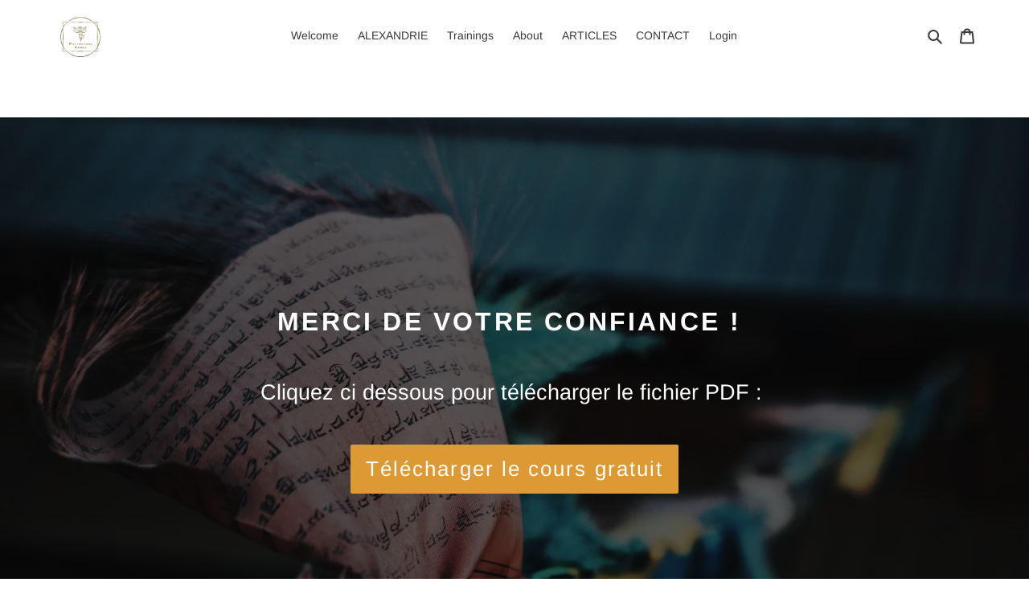

--- FILE ---
content_type: text/css
request_url: https://en.phytocorsa-formation.com/cdn/shop/t/1/assets/gem-page-82555863195.css?v=49738235791099040361623928232
body_size: 1706
content:
#m-1602687910236{padding-top:200px;padding-bottom:200px;background-color:#d3d3d3;background-image:url(//d1um8515vdn9kb.cloudfront.net/images/hero.jpg);background-size:cover;background-position:center center}#m-1602687910236>.module{position:relative;z-index:11}#m-1602687910236>.gf_hero-overlay{content:"";position:absolute;left:0;top:0;width:100%;height:100%}#m-1602687910236>.hero-link{display:block;width:100%;height:100%;text-decoration:none;position:absolute;left:0;top:0;z-index:12}#m-1602687910236>.module>.item-content{display:block;position:relative;z-index:5}#m-1602687910236>.module>.gf_hero-overlay{content:"";position:absolute;left:0;top:0;width:100%;height:100%}#m-1602687910236.effect-zoom{cursor:pointer}#m-1602687910236.effect-zoom>.gf_hero-bg-wrap{position:absolute;left:0;top:0;width:100%;height:100%;overflow:hidden}#m-1602687910236.effect-zoom>.gf_hero-bg-wrap>.gf_hero-bg{display:block;width:100%;height:100%}#m-1602687910236.effect-zoom:hover>.gf_hero-bg-wrap>.gf_hero-bg{transform:scale(1.1)}#m-1602687910236>.module[data-fixedMode="1"]>.item-content{position:absolute;top:50%;left:50%;width:100%;-webkit-transform:translateX(-50%) translateY(-50%);-moz-transform:translateX(-50%) translateY(-50%);-ms-transform:translateX(-50%) translateY(-50%);z-index:10}#m-1602687910236>.module[data-fixedMode="1"]>.item-content.align-top{top:10%;-webkit-transform:translateX(-50%) translateY(0%);-moz-transform:translateX(-50%) translateY(0%);-ms-transform:translateX(-50%) translateY(0%)}#m-1602687910236>.module[data-fixedMode="1"]>.item-content.align-bottom{top:auto;bottom:10%;-webkit-transform:translateX(-50%) translateY(0%);-moz-transform:translateX(-50%) translateY(0%);-ms-transform:translateX(-50%) translateY(0%)}#m-1602687910236>.module[data-fixedMode="1"] .gf_hero-fixed{width:100%}#m-1602687910236.gf_hero-fixed-mode{padding-top:0!important;padding-bottom:0!important;height:auto!important;max-width:100%!important}@media (max-width: 767px){#m-1602687910236{background-image:url(https://ucarecdn.com/9cc897bc-d790-4adf-9200-8193c7ff4f8b/-/format/auto/-/preview/3000x3000/-/quality/lighter/)!important}}@media (max-width: 991px) and (min-width: 768px){#m-1602687910236{background-image:url(https://ucarecdn.com/9cc897bc-d790-4adf-9200-8193c7ff4f8b/-/format/auto/-/preview/3000x3000/-/quality/lighter/)!important}}@media (max-width: 1199px) and (min-width: 992px){#m-1602687910236{background-image:url(https://ucarecdn.com/9cc897bc-d790-4adf-9200-8193c7ff4f8b/-/format/auto/-/preview/3000x3000/-/quality/lighter/)!important}}@media (min-width: 1200px){#m-1602687910236{background-image:url(https://ucarecdn.com/9cc897bc-d790-4adf-9200-8193c7ff4f8b/-/format/auto/-/preview/3000x3000/-/quality/lighter/)!important}}@media (width: 767.2px){#m-1602687910236{background-image:url(https://ucarecdn.com/9cc897bc-d790-4adf-9200-8193c7ff4f8b/-/format/auto/-/preview/3000x3000/-/quality/lighter/)!important}}#r-1602602340413{padding-bottom:10px;width:100%}#r-1602602340413.gf_row-fluid{transform:none!important;margin-left:-50vw!important}#r-1602602340413>.gf_column{min-height:1px}@media (max-width: 767px){#r-1602602340413{padding-right:.3px!important;padding-left:.1px!important}}@media (max-width: 991px) and (min-width: 768px){#r-1602602340413{padding-right:.6px!important;padding-left:.2px!important}}@media (max-width: 1199px) and (min-width: 992px){#r-1602602340413{padding-right:3px!important;padding-left:1px!important}}@media (min-width: 1200px){#r-1602602340413{padding-right:100px!important;padding-left:100px!important}}@media (width: 767.2px){#r-1602602340413{padding-right:.3px!important;padding-left:.1px!important}}#e-1602602343603 h1,#e-1602602343603 h2,#e-1602602343603 h3,#e-1602602343603 h4,#e-1602602343603 h5,#e-1602602343603 h6{line-height:inherit!important;text-align:inherit!important;margin:0!important;padding:0!important}#e-1602602343603 .text-edit ul{list-style:disc inside!important}#e-1602602343603 .text-edit ol{list-style:decimal inside!important}#e-1602602343603 .text-edit ul li,#e-1602602343603 .text-edit ol li{list-style:inherit!important}#e-1602602343603 .text-edit font{font-size:inherit!important}@media (max-width: 767px){#e-1602602343603 .text-edit h2{font-size:32px!important;line-height:1.5em!important}#e-1602602343603 .text-edit h1{font-size:39px!important;line-height:1.5em!important;letter-spacing:0px!important;color:#3a3a3a!important;text-transform:none!important}}@media (max-width: 991px) and (min-width: 768px){#e-1602602343603 .text-edit h2{font-size:32px!important;line-height:1.5em!important}#e-1602602343603 .text-edit h1{font-size:39px!important;line-height:1.5em!important;letter-spacing:0px!important;color:#3a3a3a!important;text-transform:none!important}}@media (max-width: 1199px) and (min-width: 992px){#e-1602602343603 .text-edit h2{font-size:32px!important;line-height:1.5em!important}#e-1602602343603 .text-edit h1{font-size:39px!important;line-height:1.5em!important;letter-spacing:0px!important;color:#3a3a3a!important;text-transform:none!important}}@media (min-width: 1200px){#e-1602602343603 .text-edit h2{font-size:32px!important;line-height:1.5em!important}#e-1602602343603 .text-edit h1{font-size:39px!important;line-height:1.5em!important;letter-spacing:0px!important;color:#3a3a3a!important;text-transform:none!important}}@media (width: 767.2px){#e-1602602343603 .text-edit h2{font-size:32px!important;line-height:1.5em!important}#e-1602602343603 .text-edit h1{font-size:39px!important;line-height:1.5em!important;letter-spacing:0px!important;color:#3a3a3a!important;text-transform:none!important}}#e-1602602374342 .text-edit{line-height:1.6!important}#e-1602602374342 h1,#e-1602602374342 h2,#e-1602602374342 h3,#e-1602602374342 h4,#e-1602602374342 h5,#e-1602602374342 h6{line-height:inherit!important;text-align:inherit!important;margin:0!important;padding:0!important}#e-1602602374342 .text-edit ul{list-style:disc inside!important}#e-1602602374342 .text-edit ol{list-style:decimal inside!important}#e-1602602374342 .text-edit ul li,#e-1602602374342 .text-edit ol li{list-style:inherit!important}#e-1602602374342 .text-edit>p{font-size:inherit!important;font-family:inherit!important;line-height:inherit!important;text-align:inherit!important;color:inherit!important;margin:0!important;padding:0!important}#e-1602602374342 .text-edit font{font-size:inherit!important}@media (max-width: 767px){#e-1602602374342 .text-edit{font-size:27px!important;line-height:1.6em!important;letter-spacing:0px!important;color:#3a3a3a!important;text-transform:none!important}}@media (max-width: 991px) and (min-width: 768px){#e-1602602374342 .text-edit{font-size:27px!important;line-height:1.6em!important;letter-spacing:0px!important;color:#3a3a3a!important;text-transform:none!important}}@media (max-width: 1199px) and (min-width: 992px){#e-1602602374342 .text-edit{font-size:27px!important;line-height:1.6em!important;letter-spacing:0px!important;color:#3a3a3a!important;text-transform:none!important}}@media (min-width: 1200px){#e-1602602374342 .text-edit{font-size:27px!important;line-height:1.6em!important;letter-spacing:0px!important;color:#3a3a3a!important;text-transform:none!important}}@media (width: 767.2px){#e-1602602374342 .text-edit{font-size:27px!important;line-height:1.6em!important;letter-spacing:0px!important;color:#3a3a3a!important;text-transform:none!important}}#e-1602602977896 .gf_button{margin:0!important}#e-1602602977896 .gf_button-stretch{width:100%!important}#e-1602602977896 .gf_button>span{color:inherit!important;text-transform:inherit!important}@media (max-width: 767px){#e-1602602977896 [data-stretch-xs="1"] .gf_button{width:100%!important}#e-1602602977896 .gf_button{font-size:26px!important;text-transform:none!important;background-color:#d93!important}}@media (min-width: 768px) and (max-width: 991px){#e-1602602977896 [data-stretch-sm="1"] .gf_button{width:100%!important}}@media (min-width: 992px) and (max-width: 1199px){#e-1602602977896 [data-stretch-md="1"] .gf_button{width:100%!important}}@media (min-width: 1200px){#e-1602602977896 [data-stretch-lg="1"] .gf_button{width:100%!important}#e-1602602977896 .gf_button{font-size:26px!important;text-transform:none!important;background-color:#d93!important}}@media (max-width: 991px) and (min-width: 768px){#e-1602602977896 .gf_button{font-size:26px!important;text-transform:none!important;background-color:#d93!important}}@media (max-width: 1199px) and (min-width: 992px){#e-1602602977896 .gf_button{font-size:26px!important;text-transform:none!important;background-color:#d93!important}}@media (width: 767.2px){#e-1602602977896 [data-stretch-xs="1"] .gf_button{width:100%!important}#e-1602602977896 .gf_button{font-size:26px!important;text-transform:none!important;background-color:#d93!important}}#r-1602794759287{padding-bottom:10px;width:100%}#r-1602794759287.gf_row-fluid{transform:none!important;margin-left:-50vw!important}#r-1602794759287>.gf_column{min-height:1px}@media (max-width: 767px){#r-1602794759287{padding-top:150px!important}}@media (max-width: 991px) and (min-width: 768px){#r-1602794759287{padding-top:150px!important}}@media (max-width: 1199px) and (min-width: 992px){#r-1602794759287{padding-top:150px!important}}@media (min-width: 1200px){#r-1602794759287{padding-top:150px!important}}@media (width: 767.2px){#r-1602794759287{padding-top:150px!important}}#e-1602794748775 .gf_button{margin:0!important}#e-1602794748775 .gf_button-stretch{width:100%!important}#e-1602794748775 .gf_button>span{color:inherit!important;text-transform:inherit!important}@media (max-width: 767px){#e-1602794748775 [data-stretch-xs="1"] .gf_button{width:100%!important}#e-1602794748775 .gf_button{font-size:26px!important;text-transform:none!important;background-color:transparent!important;color:#534b4b!important;border-color:#0a0a0a!important}}@media (min-width: 768px) and (max-width: 991px){#e-1602794748775 [data-stretch-sm="1"] .gf_button{width:100%!important}}@media (min-width: 992px) and (max-width: 1199px){#e-1602794748775 [data-stretch-md="1"] .gf_button{width:100%!important}}@media (min-width: 1200px){#e-1602794748775 [data-stretch-lg="1"] .gf_button{width:100%!important}#e-1602794748775 .gf_button{font-size:26px!important;text-transform:none!important;background-color:transparent!important;color:#534b4b!important;border-color:#0a0a0a!important}}@media (max-width: 991px) and (min-width: 768px){#e-1602794748775 .gf_button{font-size:26px!important;text-transform:none!important;background-color:transparent!important;color:#534b4b!important;border-color:#0a0a0a!important}}@media (max-width: 1199px) and (min-width: 992px){#e-1602794748775 .gf_button{font-size:26px!important;text-transform:none!important;background-color:transparent!important;color:#534b4b!important;border-color:#0a0a0a!important}}@media (width: 767.2px){#e-1602794748775 [data-stretch-xs="1"] .gf_button{width:100%!important}#e-1602794748775 .gf_button{font-size:26px!important;text-transform:none!important;background-color:transparent!important;color:#534b4b!important;border-color:#0a0a0a!important}}#r-1602688267808{padding-bottom:10px;width:100%}#r-1602688267808.gf_row-fluid{transform:none!important;margin-left:-50vw!important}#r-1602688267808>.gf_column{min-height:1px}@media (max-width: 767px){#r-1602688267808{padding-top:222px!important;padding-left:.8px!important;padding-right:.3px!important}}@media (max-width: 991px) and (min-width: 768px){#r-1602688267808{padding-top:222px!important;padding-left:1.6px!important;padding-right:.6px!important}}@media (max-width: 1199px) and (min-width: 992px){#r-1602688267808{padding-top:222px!important;padding-left:8px!important;padding-right:3px!important}}@media (min-width: 1200px){#r-1602688267808{padding-top:222px!important;padding-left:97px!important;padding-right:94px!important}}@media (width: 767.2px){#r-1602688267808{padding-top:222px!important;padding-left:.8px!important;padding-right:.3px!important}}#r-1612444751895{padding-bottom:10px;width:100%}#r-1612444751895.gf_row-fluid{transform:none!important;margin-left:-50vw!important}#r-1612444751895>.gf_column{min-height:1px}@media (max-width: 767px){#r-1612444751895{background-color:#fffaf1!important;margin-top:-150px!important;padding-top:18px!important;border-radius:25px!important;padding-left:.2px!important;opacity:1!important;margin-bottom:50px!important;border-width:1px!important;border-color:none!important}}@media (max-width: 991px) and (min-width: 768px){#r-1612444751895{background-color:#fffaf1!important;margin-top:-350px!important;padding-top:0!important;border-radius:25px!important;padding-left:.4px!important;opacity:1!important;margin-bottom:50px!important;border-width:1px!important;border-color:none!important}}@media (max-width: 1199px) and (min-width: 992px){#r-1612444751895{background-color:#fffaf1!important;margin-top:-350px!important;padding-top:0!important;border-radius:25px!important;padding-left:2px!important;opacity:1!important;margin-bottom:50px!important;border-width:1px!important;border-color:none!important}}@media (min-width: 1200px){#r-1612444751895{background-color:#fffaf1!important;margin-top:0!important;padding-top:0!important;border-radius:25px!important;padding-left:13px!important;opacity:1!important;margin-bottom:50px!important;border-width:1px!important;border-color:none!important}}@media (width: 767.2px){#r-1612444751895{background-color:#fffaf1!important;margin-top:-150px!important;padding-top:18px!important;border-radius:25px!important;padding-left:.2px!important;opacity:1!important;margin-bottom:50px!important;border-width:1px!important;border-color:none!important}}@media (max-width: 767px){#r-1612444752010{border-color:#585858!important;box-shadow:0 0 #333!important;margin-left:auto!important;margin-bottom:0!important;padding:0!important;max-width:1200px!important}}@media (max-width: 991px) and (min-width: 768px){#r-1612444752010{border-color:#585858!important;box-shadow:0 0 #333!important;margin-left:auto!important;margin-bottom:0!important;padding:0 0 0 16px!important;max-width:1200px!important}}@media (max-width: 1199px) and (min-width: 992px){#r-1612444752010{border-color:#585858!important;box-shadow:0 0 #333!important;margin-left:auto!important;margin-bottom:0!important;padding:0 16px!important;max-width:1200px!important}}@media (min-width: 1200px){#r-1612444752010{border-color:#585858!important;box-shadow:0 0 #333!important;margin-left:auto!important;margin-bottom:0!important;padding:0!important;max-width:1200px!important}}@media (width: 767.2px){#r-1612444752010{border-color:#585858!important;box-shadow:0 0 #333!important;margin-left:auto!important;margin-bottom:0!important;padding:0!important;max-width:1200px!important}}#r-1612444752051{padding-bottom:10px;width:100%}#r-1612444752051.gf_row-fluid{transform:none!important;margin-left:-50vw!important}#r-1612444752051>.gf_column{min-height:1px}#e-1612444751866 h1,#e-1612444751866 h2,#e-1612444751866 h3,#e-1612444751866 h4,#e-1612444751866 h5,#e-1612444751866 h6{line-height:inherit!important;text-align:inherit!important;margin:0!important;padding:0!important}#e-1612444751866 .text-edit ul{list-style:disc inside!important}#e-1612444751866 .text-edit ol{list-style:decimal inside!important}#e-1612444751866 .text-edit ul li,#e-1612444751866 .text-edit ol li{list-style:inherit!important}#e-1612444751866 .text-edit font{font-size:inherit!important}@media (max-width: 767px){#e-1612444751866 .text-edit h1{font-size:35px!important;line-height:1.5em!important;letter-spacing:0px!important;color:#3a3a3a!important;text-transform:none!important}}@media (max-width: 991px) and (min-width: 768px){#e-1612444751866 .text-edit h1{font-size:35px!important;line-height:1.5em!important;letter-spacing:0px!important;color:#3a3a3a!important;text-transform:none!important}}@media (max-width: 1199px) and (min-width: 992px){#e-1612444751866 .text-edit h1{font-size:35px!important;line-height:1.5em!important;letter-spacing:0px!important;color:#3a3a3a!important;text-transform:none!important}}@media (min-width: 1200px){#e-1612444751866 .text-edit h1{font-size:35px!important;line-height:1.5em!important;letter-spacing:0px!important;color:#3a3a3a!important;text-transform:none!important}}@media (width: 767.2px){#e-1612444751866 .text-edit h1{font-size:35px!important;line-height:1.5em!important;letter-spacing:0px!important;color:#3a3a3a!important;text-transform:none!important}}#e-1612444751903 .text-edit{line-height:1.6!important}#e-1612444751903 h1,#e-1612444751903 h2,#e-1612444751903 h3,#e-1612444751903 h4,#e-1612444751903 h5,#e-1612444751903 h6{line-height:inherit!important;text-align:inherit!important;margin:0!important;padding:0!important}#e-1612444751903 .text-edit ul{list-style:disc inside!important}#e-1612444751903 .text-edit ol{list-style:decimal inside!important}#e-1612444751903 .text-edit ul li,#e-1612444751903 .text-edit ol li{list-style:inherit!important}#e-1612444751903 .text-edit>p{font-size:inherit!important;font-family:inherit!important;line-height:inherit!important;text-align:inherit!important;color:inherit!important;margin:0!important;padding:0!important}#e-1612444751903 .text-edit font{font-size:inherit!important}@media (max-width: 767px){#e-1612444751903 .text-edit{font-size:17px!important;line-height:1.6em!important;letter-spacing:0px!important;color:#3a3a3a!important;text-transform:none!important}}@media (max-width: 991px) and (min-width: 768px){#e-1612444751903 .text-edit{font-size:15px!important;line-height:1.6em!important;letter-spacing:0px!important;color:#3a3a3a!important;text-transform:none!important}}@media (max-width: 1199px) and (min-width: 992px){#e-1612444751903 .text-edit{font-size:15px!important;line-height:1.6em!important;letter-spacing:0px!important;color:#3a3a3a!important;text-transform:none!important}}@media (min-width: 1200px){#e-1612444751903 .text-edit{font-size:15px!important;line-height:1.6em!important;letter-spacing:0px!important;color:#3a3a3a!important;text-transform:none!important}}@media (width: 767.2px){#e-1612444751903 .text-edit{font-size:17px!important;line-height:1.6em!important;letter-spacing:0px!important;color:#3a3a3a!important;text-transform:none!important}}#e-1612444752049 h1,#e-1612444752049 h2,#e-1612444752049 h3,#e-1612444752049 h4,#e-1612444752049 h5,#e-1612444752049 h6{line-height:inherit!important;text-align:inherit!important;margin:0!important;padding:0!important}#e-1612444752049 .text-edit ul{list-style:disc inside!important}#e-1612444752049 .text-edit ol{list-style:decimal inside!important}#e-1612444752049 .text-edit ul li,#e-1612444752049 .text-edit ol li{list-style:inherit!important}#e-1612444752049 .text-edit font{font-size:inherit!important}@media (max-width: 767px){#e-1612444752049 .text-edit h1{font-size:35px!important;line-height:1.5em!important;letter-spacing:0px!important;color:#3a3a3a!important;text-transform:none!important}}@media (max-width: 991px) and (min-width: 768px){#e-1612444752049 .text-edit h1{font-size:35px!important;line-height:1.5em!important;letter-spacing:0px!important;color:#3a3a3a!important;text-transform:none!important}}@media (max-width: 1199px) and (min-width: 992px){#e-1612444752049 .text-edit h1{font-size:35px!important;line-height:1.5em!important;letter-spacing:0px!important;color:#3a3a3a!important;text-transform:none!important}}@media (min-width: 1200px){#e-1612444752049 .text-edit h1{font-size:35px!important;line-height:1.5em!important;letter-spacing:0px!important;color:#3a3a3a!important;text-transform:none!important}}@media (width: 767.2px){#e-1612444752049 .text-edit h1{font-size:35px!important;line-height:1.5em!important;letter-spacing:0px!important;color:#3a3a3a!important;text-transform:none!important}}#e-1612444751998 .text-edit{line-height:1.6!important}#e-1612444751998 h1,#e-1612444751998 h2,#e-1612444751998 h3,#e-1612444751998 h4,#e-1612444751998 h5,#e-1612444751998 h6{line-height:inherit!important;text-align:inherit!important;margin:0!important;padding:0!important}#e-1612444751998 .text-edit ul{list-style:disc inside!important}#e-1612444751998 .text-edit ol{list-style:decimal inside!important}#e-1612444751998 .text-edit ul li,#e-1612444751998 .text-edit ol li{list-style:inherit!important}#e-1612444751998 .text-edit>p{font-size:inherit!important;font-family:inherit!important;line-height:inherit!important;text-align:inherit!important;color:inherit!important;margin:0!important;padding:0!important}#e-1612444751998 .text-edit font{font-size:inherit!important}@media (max-width: 767px){#e-1612444751998 .text-edit{font-size:17px!important;line-height:1.6em!important;letter-spacing:0px!important;color:#3a3a3a!important;text-transform:none!important}}@media (max-width: 991px) and (min-width: 768px){#e-1612444751998 .text-edit{font-size:15px!important;line-height:1.6em!important;letter-spacing:0px!important;color:#3a3a3a!important;text-transform:none!important}}@media (max-width: 1199px) and (min-width: 992px){#e-1612444751998 .text-edit{font-size:15px!important;line-height:1.6em!important;letter-spacing:0px!important;color:#3a3a3a!important;text-transform:none!important}}@media (min-width: 1200px){#e-1612444751998 .text-edit{font-size:15px!important;line-height:1.6em!important;letter-spacing:0px!important;color:#3a3a3a!important;text-transform:none!important}}@media (width: 767.2px){#e-1612444751998 .text-edit{font-size:17px!important;line-height:1.6em!important;letter-spacing:0px!important;color:#3a3a3a!important;text-transform:none!important}}#e-1612444751988 h1,#e-1612444751988 h2,#e-1612444751988 h3,#e-1612444751988 h4,#e-1612444751988 h5,#e-1612444751988 h6{line-height:inherit!important;text-align:inherit!important;margin:0!important;padding:0!important}#e-1612444751988 .text-edit ul{list-style:disc inside!important}#e-1612444751988 .text-edit ol{list-style:decimal inside!important}#e-1612444751988 .text-edit ul li,#e-1612444751988 .text-edit ol li{list-style:inherit!important}#e-1612444751988 .text-edit font{font-size:inherit!important}@media (max-width: 767px){#e-1612444751988 .text-edit h1{font-size:35px!important;line-height:1.5em!important;letter-spacing:0px!important;color:#3a3a3a!important;text-transform:none!important}}@media (max-width: 991px) and (min-width: 768px){#e-1612444751988 .text-edit h1{font-size:35px!important;line-height:1.5em!important;letter-spacing:0px!important;color:#3a3a3a!important;text-transform:none!important}}@media (max-width: 1199px) and (min-width: 992px){#e-1612444751988 .text-edit h1{font-size:35px!important;line-height:1.5em!important;letter-spacing:0px!important;color:#3a3a3a!important;text-transform:none!important}}@media (min-width: 1200px){#e-1612444751988 .text-edit h1{font-size:35px!important;line-height:1.5em!important;letter-spacing:0px!important;color:#3a3a3a!important;text-transform:none!important}}@media (width: 767.2px){#e-1612444751988 .text-edit h1{font-size:35px!important;line-height:1.5em!important;letter-spacing:0px!important;color:#3a3a3a!important;text-transform:none!important}}#e-1612444752019 .text-edit{line-height:1.6!important}#e-1612444752019 h1,#e-1612444752019 h2,#e-1612444752019 h3,#e-1612444752019 h4,#e-1612444752019 h5,#e-1612444752019 h6{line-height:inherit!important;text-align:inherit!important;margin:0!important;padding:0!important}#e-1612444752019 .text-edit ul{list-style:disc inside!important}#e-1612444752019 .text-edit ol{list-style:decimal inside!important}#e-1612444752019 .text-edit ul li,#e-1612444752019 .text-edit ol li{list-style:inherit!important}#e-1612444752019 .text-edit>p{font-size:inherit!important;font-family:inherit!important;line-height:inherit!important;text-align:inherit!important;color:inherit!important;margin:0!important;padding:0!important}#e-1612444752019 .text-edit font{font-size:inherit!important}@media (max-width: 767px){#e-1612444752019 .text-edit{font-size:17px!important;line-height:1.6em!important;letter-spacing:0px!important;color:#3a3a3a!important;text-transform:none!important}}@media (max-width: 991px) and (min-width: 768px){#e-1612444752019 .text-edit{font-size:15px!important;line-height:1.6em!important;letter-spacing:0px!important;color:#3a3a3a!important;text-transform:none!important}}@media (max-width: 1199px) and (min-width: 992px){#e-1612444752019 .text-edit{font-size:15px!important;line-height:1.6em!important;letter-spacing:0px!important;color:#3a3a3a!important;text-transform:none!important}}@media (min-width: 1200px){#e-1612444752019 .text-edit{font-size:15px!important;line-height:1.6em!important;letter-spacing:0px!important;color:#3a3a3a!important;text-transform:none!important}}@media (width: 767.2px){#e-1612444752019 .text-edit{font-size:17px!important;line-height:1.6em!important;letter-spacing:0px!important;color:#3a3a3a!important;text-transform:none!important}}#e-1612444751958 h1,#e-1612444751958 h2,#e-1612444751958 h3,#e-1612444751958 h4,#e-1612444751958 h5,#e-1612444751958 h6{line-height:inherit!important;text-align:inherit!important;margin:0!important;padding:0!important}#e-1612444751958 .text-edit ul{list-style:disc inside!important}#e-1612444751958 .text-edit ol{list-style:decimal inside!important}#e-1612444751958 .text-edit ul li,#e-1612444751958 .text-edit ol li{list-style:inherit!important}#e-1612444751958 .text-edit font{font-size:inherit!important}@media (max-width: 767px){#e-1612444751958 .text-edit h3{font-size:33px!important;line-height:1.2em!important;letter-spacing:1.6px!important;color:#5d5d5d!important;text-transform:capitalize!important}#e-1612444751958 .text-edit h2{font-size:20px!important;line-height:1.6em!important;letter-spacing:2px!important;color:#1b100e!important;text-transform:uppercase!important}#e-1612444751958 .text-edit h1{font-size:24px!important;line-height:1.6em!important;letter-spacing:2.4px!important;color:#1b100e!important;text-transform:uppercase!important}}@media (max-width: 991px) and (min-width: 768px){#e-1612444751958 .text-edit h3{font-size:33px!important;line-height:1.2em!important;letter-spacing:1.6px!important;color:#5d5d5d!important;text-transform:capitalize!important}#e-1612444751958 .text-edit h2{font-size:20px!important;line-height:1.6em!important;letter-spacing:2px!important;color:#1b100e!important;text-transform:uppercase!important}#e-1612444751958 .text-edit h1{font-size:24px!important;line-height:1.6em!important;letter-spacing:2.4px!important;color:#1b100e!important;text-transform:uppercase!important}}@media (max-width: 1199px) and (min-width: 992px){#e-1612444751958 .text-edit h3{font-size:38px!important;line-height:1.2em!important;letter-spacing:1.6px!important;color:#5d5d5d!important;text-transform:capitalize!important}#e-1612444751958 .text-edit h2{font-size:20px!important;line-height:1.6em!important;letter-spacing:2px!important;color:#1b100e!important;text-transform:uppercase!important}#e-1612444751958 .text-edit h1{font-size:24px!important;line-height:1.6em!important;letter-spacing:2.4px!important;color:#1b100e!important;text-transform:uppercase!important}}@media (min-width: 1200px){#e-1612444751958 .text-edit h3{font-size:38px!important;line-height:1.2em!important;letter-spacing:1.6px!important;color:#5d5d5d!important;text-transform:capitalize!important}#e-1612444751958 .text-edit h2{font-size:20px!important;line-height:1.6em!important;letter-spacing:2px!important;color:#1b100e!important;text-transform:uppercase!important}#e-1612444751958 .text-edit h1{font-size:24px!important;line-height:1.6em!important;letter-spacing:2.4px!important;color:#1b100e!important;text-transform:uppercase!important}}@media (width: 767.2px){#e-1612444751958 .text-edit h3{font-size:33px!important;line-height:1.2em!important;letter-spacing:1.6px!important;color:#5d5d5d!important;text-transform:capitalize!important}#e-1612444751958 .text-edit h2{font-size:20px!important;line-height:1.6em!important;letter-spacing:2px!important;color:#1b100e!important;text-transform:uppercase!important}#e-1612444751958 .text-edit h1{font-size:24px!important;line-height:1.6em!important;letter-spacing:2.4px!important;color:#1b100e!important;text-transform:uppercase!important}}#e-1612444751962 .gf_separator{margin-top:10px!important;padding-bottom:10px!important;border-bottom:none!important}#e-1612444751962 .elm{font-size:0px}@media (max-width: 767px){#e-1612444751962 .gf_separator{border-style:solid!important;border-color:#333!important;width:10%!important;border-right-width:0px!important;border-bottom-width:0px!important;border-left-width:0px!important;border-top-width:2px!important}}@media (max-width: 991px) and (min-width: 768px){#e-1612444751962 .gf_separator{border-style:solid!important;border-color:#333!important;width:10%!important;border-right-width:0px!important;border-bottom-width:0px!important;border-left-width:0px!important;border-top-width:2px!important}}@media (max-width: 1199px) and (min-width: 992px){#e-1612444751962 .gf_separator{border-style:solid!important;border-color:#333!important;width:10%!important;border-right-width:0px!important;border-bottom-width:0px!important;border-left-width:0px!important;border-top-width:2px!important}}@media (min-width: 1200px){#e-1612444751962 .gf_separator{border-style:solid!important;border-color:#333!important;width:10%!important;border-right-width:0px!important;border-bottom-width:0px!important;border-left-width:0px!important;border-top-width:2px!important}}@media (width: 767.2px){#e-1612444751962 .gf_separator{border-style:solid!important;border-color:#333!important;width:10%!important;border-right-width:0px!important;border-bottom-width:0px!important;border-left-width:0px!important;border-top-width:2px!important}}#e-1602688280468 h1,#e-1602688280468 h2,#e-1602688280468 h3,#e-1602688280468 h4,#e-1602688280468 h5,#e-1602688280468 h6{line-height:inherit!important;text-align:inherit!important;margin:0!important;padding:0!important}#e-1602688280468 .text-edit ul{list-style:disc inside!important}#e-1602688280468 .text-edit ol{list-style:decimal inside!important}#e-1602688280468 .text-edit ul li,#e-1602688280468 .text-edit ol li{list-style:inherit!important}#e-1602688280468 .text-edit font{font-size:inherit!important}#e-1602607362933 .gf_button{margin:0!important}#e-1602607362933 .gf_button-stretch{width:100%!important}#e-1602607362933 .gf_button>span{color:inherit!important;text-transform:inherit!important}@media (max-width: 767px){#e-1602607362933 [data-stretch-xs="1"] .gf_button{width:100%!important}#e-1602607362933 .gf_button{font-size:26px!important;text-transform:none!important;background-color:#d93!important}}@media (min-width: 768px) and (max-width: 991px){#e-1602607362933 [data-stretch-sm="1"] .gf_button{width:100%!important}}@media (min-width: 992px) and (max-width: 1199px){#e-1602607362933 [data-stretch-md="1"] .gf_button{width:100%!important}}@media (min-width: 1200px){#e-1602607362933 [data-stretch-lg="1"] .gf_button{width:100%!important}#e-1602607362933 .gf_button{font-size:26px!important;text-transform:none!important;background-color:#d93!important}}@media (max-width: 991px) and (min-width: 768px){#e-1602607362933 .gf_button{font-size:26px!important;text-transform:none!important;background-color:#d93!important}}@media (max-width: 1199px) and (min-width: 992px){#e-1602607362933 .gf_button{font-size:26px!important;text-transform:none!important;background-color:#d93!important}}@media (width: 767.2px){#e-1602607362933 [data-stretch-xs="1"] .gf_button{width:100%!important}#e-1602607362933 .gf_button{font-size:26px!important;text-transform:none!important;background-color:#d93!important}}#r-1602607253307{padding-bottom:10px;width:100%}#r-1602607253307.gf_row-fluid{transform:none!important;margin-left:-50vw!important}#r-1602607253307>.gf_column{min-height:1px}@media (max-width: 767px){#r-1602607253307{padding:127px .1px 111px!important}}@media (max-width: 991px) and (min-width: 768px){#r-1602607253307{padding:127px .2px 111px!important}}@media (max-width: 1199px) and (min-width: 992px){#r-1602607253307{padding:127px 1px 111px!important}}@media (min-width: 1200px){#r-1602607253307{padding:127px 101px 111px 100px!important}}@media (width: 767.2px){#r-1602607253307{padding:127px .1px 111px!important}}#e-1602607284062 .text-edit{line-height:1.6!important}#e-1602607284062 h1,#e-1602607284062 h2,#e-1602607284062 h3,#e-1602607284062 h4,#e-1602607284062 h5,#e-1602607284062 h6{line-height:inherit!important;text-align:inherit!important;margin:0!important;padding:0!important}#e-1602607284062 .text-edit ul{list-style:disc inside!important}#e-1602607284062 .text-edit ol{list-style:decimal inside!important}#e-1602607284062 .text-edit ul li,#e-1602607284062 .text-edit ol li{list-style:inherit!important}#e-1602607284062 .text-edit>p{font-size:inherit!important;font-family:inherit!important;line-height:inherit!important;text-align:inherit!important;color:inherit!important;margin:0!important;padding:0!important}#e-1602607284062 .text-edit font{font-size:inherit!important}@media (max-width: 767px){#e-1602607284062 .text-edit{font-size:15px!important;line-height:1.6em!important;letter-spacing:0px!important;color:#3a3a3a!important;text-transform:none!important}}@media (max-width: 991px) and (min-width: 768px){#e-1602607284062 .text-edit{font-size:15px!important;line-height:1.6em!important;letter-spacing:0px!important;color:#3a3a3a!important;text-transform:none!important}}@media (max-width: 1199px) and (min-width: 992px){#e-1602607284062 .text-edit{font-size:15px!important;line-height:1.6em!important;letter-spacing:0px!important;color:#3a3a3a!important;text-transform:none!important}}@media (min-width: 1200px){#e-1602607284062 .text-edit{font-size:15px!important;line-height:1.6em!important;letter-spacing:0px!important;color:#3a3a3a!important;text-transform:none!important}}@media (width: 767.2px){#e-1602607284062 .text-edit{font-size:15px!important;line-height:1.6em!important;letter-spacing:0px!important;color:#3a3a3a!important;text-transform:none!important}}@media (max-width: 767px){#e-1602607299306 .gf_image{width:auto!important;height:auto!important}}@media (max-width: 991px) and (min-width: 768px){#e-1602607299306 .gf_image{width:auto!important;height:auto!important}}@media (max-width: 1199px) and (min-width: 992px){#e-1602607299306 .gf_image{width:auto!important;height:auto!important}}@media (min-width: 1200px){#e-1602607299306 .gf_image{width:auto!important;height:auto!important}}@media (width: 767.2px){#e-1602607299306 .gf_image{width:auto!important;height:auto!important}}
/*# sourceMappingURL=/cdn/shop/t/1/assets/gem-page-82555863195.css.map?v=49738235791099040361623928232 */


--- FILE ---
content_type: text/javascript
request_url: https://en.phytocorsa-formation.com/cdn/shop/t/1/assets/gem-page-82555863195.js?v=45585094929971590431623928234&gemv=1738650077444
body_size: -102
content:
jQuery(function(){var $hero=jQuery("#m-1602687910236"),$module=jQuery("#m-1602687910236").children(".module"),mode=jQuery(".gryffeditor").hasClass("editing")?"dev":"production",$heroLink=$hero.children(".hero-link");mode=="dev"&&$heroLink.length>0&&$hero.children(".hero-link").hide(),mode=="production"&&$heroLink.length>0&&$module.off("click.openLink").on("click.openLink",function(e){var $target=jQuery(e.target);if($target.length>0){var linkTarget=typeof $target.attr("href")<"u"?$target.attr("href"):"";if(linkTarget==""){var link=typeof $heroLink.attr("href")<"u"?$heroLink.attr("href"):"",newTab=typeof $heroLink.attr("target")<"u"?$heroLink.attr("target"):"";link!=""&&(newTab==""?window.location.href=link:window.open(link,newTab))}}});var height=jQuery.trim($module.attr("data-height"));height==null||height==""?$hero.css("height","auto!important"):$hero.css("height","inherit");var effect=$module.attr("data-effect"),transition=$module.attr("data-transition");if(effect=="effect-zoom"?($module.parent().addClass(effect),setTimeout(function(){var backgroundImage=$module.parent().css("background-image"),backgroundSize=$module.parent().css("background-size"),backgroundPosition=$module.parent().css("background-position");$module.siblings(".gf_hero-bg-wrap").css({"background-image":"inherit","background-size":"inherit","background-position":"inherit","-webkit-transition":"transform "+transition+"s ease-in-out","-moz-transition":"transform "+transition+"s ease-in-out","-ms-transition":"transform "+transition+"s ease-in-out","-o-transition":"transform "+transition+"s ease-in-out",transition:"transform "+transition+"s ease-in-out"}),$module.siblings(".gf_hero-bg-wrap").children(".gf_hero-bg").css({"background-image":"inherit","background-size":"inherit","background-position":"inherit","-webkit-transition":"transform "+transition+"s ease-in-out","-moz-transition":"transform "+transition+"s ease-in-out","-ms-transition":"transform "+transition+"s ease-in-out","-o-transition":"transform "+transition+"s ease-in-out",transition:"transform "+transition+"s ease-in-out"})},300)):$module.parent().removeClass("effect-zoom"),$module.attr("data-fixedMode")=="1"){let changeImage2=function(){var backgroundImage=$module.parent().css("background-image");backgroundImage&&(backgroundImage=backgroundImage.replace("url(","").replace(")","").replace(/\"/gi,""),$module.find(".gf_hero-fixed").attr("src",backgroundImage),$module.parent().addClass("gf_hero-fixed-mode"))};var changeImage=changeImage2;changeImage2();let windowWidth=jQuery(window).width(),timeoutResize=0;jQuery(window).resize(function(){jQuery(window).width()!=windowWidth&&(windowWidth=jQuery(window).width(),timeoutResize&&(clearTimeout(timeoutResize),timeoutResize=0),timeoutResize=window.setTimeout(function(){changeImage2()},16))})}else $module.parent().removeClass("gf_hero-fixed-mode")});
//# sourceMappingURL=/cdn/shop/t/1/assets/gem-page-82555863195.js.map?gemv=1738650077444&v=45585094929971590431623928234
